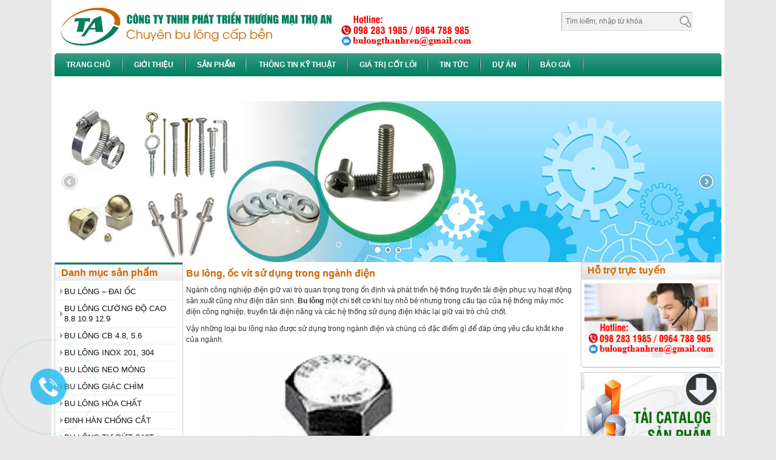

--- FILE ---
content_type: text/html; charset=UTF-8
request_url: https://bulongthanhren.vn/bu-long-oc-vit-su-dung-trong-nganh-dien/
body_size: 12378
content:
<!DOCTYPE html>
<html lang="vi">
	<head>
<meta name="google-site-verification" content="lXUPkbUm4U7jUglcbSOKbEobsY241xOBT2olPl2vjOI" />
	

		<meta charset="utf-8">
<META NAME="ROBOTS" CONTENT="INDEX, FOLLOW">
<meta http-equiv="X-UA-Compatible" content="IE=edge">
		<meta name="viewport" content="width=device-width, initial-scale=1, maximum-scale=1, user-scalable=no"/>
		<!-- Bootstrap CSS -->
		
				
	  

		<!-- HTML5 Shim and Respond.js IE8 support of HTML5 elements and media queries -->
		<!-- WARNING: Respond.js doesn't work if you view the page via file:// -->
		<!--[if lt IE 9]>
			<script src="https://oss.maxcdn.com/libs/html5shiv/3.7.0/html5shiv.js"></script>
			<script src="https://oss.maxcdn.com/libs/respond.js/1.4.2/respond.min.js"></script>
		<![endif]-->
			<style>img:is([sizes="auto" i], [sizes^="auto," i]) { contain-intrinsic-size: 3000px 1500px }</style>
	
		<!-- All in One SEO 4.1.3.3 -->
		<title>Bu lông, ốc vít sử dụng trong ngành điện | Bu lông Thọ An</title><link rel="stylesheet" href="https://bulongthanhren.vn/wp-content/cache/min/1/d3ec7abcb11b1eab93975c4c8f97d90d.css" media="all" data-minify="1" />
		<meta name="description" content="Bu lông một chi tiết cơ khí tuy nhỏ bé nhưng trong cấu tạo của hệ thống máy móc điện công nghiệp, truyền tải điện năng và các hệ thống sử dụng điện khác lại giữ vai trò chủ chốt."/>
		<meta name="google-site-verification" content="cpYUIphIlVYgg1_cprucuOyHGOda6Mbv9FBWUQSTB9A" />
		<link rel="canonical" href="https://bulongthanhren.vn/bu-long-oc-vit-su-dung-trong-nganh-dien/" />
		<meta name="google" content="nositelinkssearchbox" />
		<script type="application/ld+json" class="aioseo-schema">
			{"@context":"https:\/\/schema.org","@graph":[{"@type":"WebSite","@id":"https:\/\/bulongthanhren.vn\/#website","url":"https:\/\/bulongthanhren.vn\/","name":"Bu l\u00f4ng Th\u1ecd An","description":"Chuy\u00ean cung c\u1ea5p Bu l\u00f4ng - \u1ed0c v\u00edt nh\u1eadp kh\u1ea9u ch\u1ea5t l\u01b0\u1ee3ng gi\u00e1 r\u1ebb","publisher":{"@id":"https:\/\/bulongthanhren.vn\/#organization"}},{"@type":"Organization","@id":"https:\/\/bulongthanhren.vn\/#organization","name":"C\u00f4ng ty Th\u1ecd An","url":"https:\/\/bulongthanhren.vn\/","contactPoint":{"@type":"ContactPoint","telephone":"+84986068715","contactType":"none"}},{"@type":"BreadcrumbList","@id":"https:\/\/bulongthanhren.vn\/bu-long-oc-vit-su-dung-trong-nganh-dien\/#breadcrumblist","itemListElement":[{"@type":"ListItem","@id":"https:\/\/bulongthanhren.vn\/#listItem","position":"1","item":{"@type":"WebPage","@id":"https:\/\/bulongthanhren.vn\/","name":"Home","description":"C\u00f4ng ty Th\u1ecd An chuy\u00ean S\u1ea3n xu\u1ea5t, ph\u00e2n ph\u1ed1i bu l\u00f4ng c\u01b0\u1eddng \u0111\u1ed9 cao 8.8, bu l\u00f4ng neo, bu l\u00f4ng m\u00f3ng, Bu l\u00f4ng l\u1ee5c gi\u00e1c ch\u00ecm, Bu l\u00f4ng INOX, Thanh ren, ch\u1ea5t l\u01b0\u1ee3ng gi\u00e1 r\u1ebb","url":"https:\/\/bulongthanhren.vn\/"},"nextItem":"https:\/\/bulongthanhren.vn\/bu-long-oc-vit-su-dung-trong-nganh-dien\/#listItem"},{"@type":"ListItem","@id":"https:\/\/bulongthanhren.vn\/bu-long-oc-vit-su-dung-trong-nganh-dien\/#listItem","position":"2","item":{"@type":"WebPage","@id":"https:\/\/bulongthanhren.vn\/bu-long-oc-vit-su-dung-trong-nganh-dien\/","name":"Bu l\u00f4ng, \u1ed1c v\u00edt s\u1eed d\u1ee5ng trong ng\u00e0nh \u0111i\u1ec7n","description":"Bu l\u00f4ng m\u1ed9t chi ti\u1ebft c\u01a1 kh\u00ed tuy nh\u1ecf b\u00e9 nh\u01b0ng trong c\u1ea5u t\u1ea1o c\u1ee7a h\u1ec7 th\u1ed1ng m\u00e1y m\u00f3c \u0111i\u1ec7n c\u00f4ng nghi\u1ec7p, truy\u1ec1n t\u1ea3i \u0111i\u1ec7n n\u0103ng v\u00e0 c\u00e1c h\u1ec7 th\u1ed1ng s\u1eed d\u1ee5ng \u0111i\u1ec7n kh\u00e1c l\u1ea1i gi\u1eef vai tr\u00f2 ch\u1ee7 ch\u1ed1t.","url":"https:\/\/bulongthanhren.vn\/bu-long-oc-vit-su-dung-trong-nganh-dien\/"},"previousItem":"https:\/\/bulongthanhren.vn\/#listItem"}]},{"@type":"Person","@id":"https:\/\/bulongthanhren.vn\/author\/admin\/#author","url":"https:\/\/bulongthanhren.vn\/author\/admin\/","name":"admin","image":{"@type":"ImageObject","@id":"https:\/\/bulongthanhren.vn\/bu-long-oc-vit-su-dung-trong-nganh-dien\/#authorImage","url":"https:\/\/secure.gravatar.com\/avatar\/7f28b13729e1917ba3e4d827b3f017f3?s=96&d=mm&r=g","width":"96","height":"96","caption":"admin"}},{"@type":"WebPage","@id":"https:\/\/bulongthanhren.vn\/bu-long-oc-vit-su-dung-trong-nganh-dien\/#webpage","url":"https:\/\/bulongthanhren.vn\/bu-long-oc-vit-su-dung-trong-nganh-dien\/","name":"Bu l\u00f4ng, \u1ed1c v\u00edt s\u1eed d\u1ee5ng trong ng\u00e0nh \u0111i\u1ec7n | Bu l\u00f4ng Th\u1ecd An","description":"Bu l\u00f4ng m\u1ed9t chi ti\u1ebft c\u01a1 kh\u00ed tuy nh\u1ecf b\u00e9 nh\u01b0ng trong c\u1ea5u t\u1ea1o c\u1ee7a h\u1ec7 th\u1ed1ng m\u00e1y m\u00f3c \u0111i\u1ec7n c\u00f4ng nghi\u1ec7p, truy\u1ec1n t\u1ea3i \u0111i\u1ec7n n\u0103ng v\u00e0 c\u00e1c h\u1ec7 th\u1ed1ng s\u1eed d\u1ee5ng \u0111i\u1ec7n kh\u00e1c l\u1ea1i gi\u1eef vai tr\u00f2 ch\u1ee7 ch\u1ed1t.","inLanguage":"vi","isPartOf":{"@id":"https:\/\/bulongthanhren.vn\/#website"},"breadcrumb":{"@id":"https:\/\/bulongthanhren.vn\/bu-long-oc-vit-su-dung-trong-nganh-dien\/#breadcrumblist"},"author":"https:\/\/bulongthanhren.vn\/author\/admin\/#author","creator":"https:\/\/bulongthanhren.vn\/author\/admin\/#author","image":{"@type":"ImageObject","@id":"https:\/\/bulongthanhren.vn\/#mainImage","url":"https:\/\/bulongthanhren.vn\/wp-content\/uploads\/2017\/12\/bu-long-oc-vit-su-dung-trong-nganh-dien.jpg","width":"327","height":"333"},"primaryImageOfPage":{"@id":"https:\/\/bulongthanhren.vn\/bu-long-oc-vit-su-dung-trong-nganh-dien\/#mainImage"},"datePublished":"2017-12-02T08:08:00+07:00","dateModified":"2024-10-12T03:50:27+07:00"},{"@type":"Article","@id":"https:\/\/bulongthanhren.vn\/bu-long-oc-vit-su-dung-trong-nganh-dien\/#article","name":"Bu l\u00f4ng, \u1ed1c v\u00edt s\u1eed d\u1ee5ng trong ng\u00e0nh \u0111i\u1ec7n | Bu l\u00f4ng Th\u1ecd An","description":"Bu l\u00f4ng m\u1ed9t chi ti\u1ebft c\u01a1 kh\u00ed tuy nh\u1ecf b\u00e9 nh\u01b0ng trong c\u1ea5u t\u1ea1o c\u1ee7a h\u1ec7 th\u1ed1ng m\u00e1y m\u00f3c \u0111i\u1ec7n c\u00f4ng nghi\u1ec7p, truy\u1ec1n t\u1ea3i \u0111i\u1ec7n n\u0103ng v\u00e0 c\u00e1c h\u1ec7 th\u1ed1ng s\u1eed d\u1ee5ng \u0111i\u1ec7n kh\u00e1c l\u1ea1i gi\u1eef vai tr\u00f2 ch\u1ee7 ch\u1ed1t.","headline":"Bu l\u00f4ng, \u1ed1c v\u00edt s\u1eed d\u1ee5ng trong ng\u00e0nh \u0111i\u1ec7n","author":{"@id":"https:\/\/bulongthanhren.vn\/author\/admin\/#author"},"publisher":{"@id":"https:\/\/bulongthanhren.vn\/#organization"},"datePublished":"2017-12-02T08:08:00+07:00","dateModified":"2024-10-12T03:50:27+07:00","articleSection":"Tin t\u1ee9c","mainEntityOfPage":{"@id":"https:\/\/bulongthanhren.vn\/bu-long-oc-vit-su-dung-trong-nganh-dien\/#webpage"},"isPartOf":{"@id":"https:\/\/bulongthanhren.vn\/bu-long-oc-vit-su-dung-trong-nganh-dien\/#webpage"},"image":{"@type":"ImageObject","@id":"https:\/\/bulongthanhren.vn\/#articleImage","url":"https:\/\/bulongthanhren.vn\/wp-content\/uploads\/2017\/12\/bu-long-oc-vit-su-dung-trong-nganh-dien.jpg","width":"327","height":"333"}}]}
		</script>
		<!-- All in One SEO -->

<link rel="alternate" type="application/rss+xml" title="Bu lông Thọ An &raquo; Bu lông, ốc vít sử dụng trong ngành điện Dòng bình luận" href="https://bulongthanhren.vn/bu-long-oc-vit-su-dung-trong-nganh-dien/feed/" />

<style id='wp-emoji-styles-inline-css' type='text/css'>

	img.wp-smiley, img.emoji {
		display: inline !important;
		border: none !important;
		box-shadow: none !important;
		height: 1em !important;
		width: 1em !important;
		margin: 0 0.07em !important;
		vertical-align: -0.1em !important;
		background: none !important;
		padding: 0 !important;
	}
</style>

<style id='classic-theme-styles-inline-css' type='text/css'>
/*! This file is auto-generated */
.wp-block-button__link{color:#fff;background-color:#32373c;border-radius:9999px;box-shadow:none;text-decoration:none;padding:calc(.667em + 2px) calc(1.333em + 2px);font-size:1.125em}.wp-block-file__button{background:#32373c;color:#fff;text-decoration:none}
</style>
<style id='global-styles-inline-css' type='text/css'>
:root{--wp--preset--aspect-ratio--square: 1;--wp--preset--aspect-ratio--4-3: 4/3;--wp--preset--aspect-ratio--3-4: 3/4;--wp--preset--aspect-ratio--3-2: 3/2;--wp--preset--aspect-ratio--2-3: 2/3;--wp--preset--aspect-ratio--16-9: 16/9;--wp--preset--aspect-ratio--9-16: 9/16;--wp--preset--color--black: #000000;--wp--preset--color--cyan-bluish-gray: #abb8c3;--wp--preset--color--white: #ffffff;--wp--preset--color--pale-pink: #f78da7;--wp--preset--color--vivid-red: #cf2e2e;--wp--preset--color--luminous-vivid-orange: #ff6900;--wp--preset--color--luminous-vivid-amber: #fcb900;--wp--preset--color--light-green-cyan: #7bdcb5;--wp--preset--color--vivid-green-cyan: #00d084;--wp--preset--color--pale-cyan-blue: #8ed1fc;--wp--preset--color--vivid-cyan-blue: #0693e3;--wp--preset--color--vivid-purple: #9b51e0;--wp--preset--gradient--vivid-cyan-blue-to-vivid-purple: linear-gradient(135deg,rgba(6,147,227,1) 0%,rgb(155,81,224) 100%);--wp--preset--gradient--light-green-cyan-to-vivid-green-cyan: linear-gradient(135deg,rgb(122,220,180) 0%,rgb(0,208,130) 100%);--wp--preset--gradient--luminous-vivid-amber-to-luminous-vivid-orange: linear-gradient(135deg,rgba(252,185,0,1) 0%,rgba(255,105,0,1) 100%);--wp--preset--gradient--luminous-vivid-orange-to-vivid-red: linear-gradient(135deg,rgba(255,105,0,1) 0%,rgb(207,46,46) 100%);--wp--preset--gradient--very-light-gray-to-cyan-bluish-gray: linear-gradient(135deg,rgb(238,238,238) 0%,rgb(169,184,195) 100%);--wp--preset--gradient--cool-to-warm-spectrum: linear-gradient(135deg,rgb(74,234,220) 0%,rgb(151,120,209) 20%,rgb(207,42,186) 40%,rgb(238,44,130) 60%,rgb(251,105,98) 80%,rgb(254,248,76) 100%);--wp--preset--gradient--blush-light-purple: linear-gradient(135deg,rgb(255,206,236) 0%,rgb(152,150,240) 100%);--wp--preset--gradient--blush-bordeaux: linear-gradient(135deg,rgb(254,205,165) 0%,rgb(254,45,45) 50%,rgb(107,0,62) 100%);--wp--preset--gradient--luminous-dusk: linear-gradient(135deg,rgb(255,203,112) 0%,rgb(199,81,192) 50%,rgb(65,88,208) 100%);--wp--preset--gradient--pale-ocean: linear-gradient(135deg,rgb(255,245,203) 0%,rgb(182,227,212) 50%,rgb(51,167,181) 100%);--wp--preset--gradient--electric-grass: linear-gradient(135deg,rgb(202,248,128) 0%,rgb(113,206,126) 100%);--wp--preset--gradient--midnight: linear-gradient(135deg,rgb(2,3,129) 0%,rgb(40,116,252) 100%);--wp--preset--font-size--small: 13px;--wp--preset--font-size--medium: 20px;--wp--preset--font-size--large: 36px;--wp--preset--font-size--x-large: 42px;--wp--preset--spacing--20: 0.44rem;--wp--preset--spacing--30: 0.67rem;--wp--preset--spacing--40: 1rem;--wp--preset--spacing--50: 1.5rem;--wp--preset--spacing--60: 2.25rem;--wp--preset--spacing--70: 3.38rem;--wp--preset--spacing--80: 5.06rem;--wp--preset--shadow--natural: 6px 6px 9px rgba(0, 0, 0, 0.2);--wp--preset--shadow--deep: 12px 12px 50px rgba(0, 0, 0, 0.4);--wp--preset--shadow--sharp: 6px 6px 0px rgba(0, 0, 0, 0.2);--wp--preset--shadow--outlined: 6px 6px 0px -3px rgba(255, 255, 255, 1), 6px 6px rgba(0, 0, 0, 1);--wp--preset--shadow--crisp: 6px 6px 0px rgba(0, 0, 0, 1);}:where(.is-layout-flex){gap: 0.5em;}:where(.is-layout-grid){gap: 0.5em;}body .is-layout-flex{display: flex;}.is-layout-flex{flex-wrap: wrap;align-items: center;}.is-layout-flex > :is(*, div){margin: 0;}body .is-layout-grid{display: grid;}.is-layout-grid > :is(*, div){margin: 0;}:where(.wp-block-columns.is-layout-flex){gap: 2em;}:where(.wp-block-columns.is-layout-grid){gap: 2em;}:where(.wp-block-post-template.is-layout-flex){gap: 1.25em;}:where(.wp-block-post-template.is-layout-grid){gap: 1.25em;}.has-black-color{color: var(--wp--preset--color--black) !important;}.has-cyan-bluish-gray-color{color: var(--wp--preset--color--cyan-bluish-gray) !important;}.has-white-color{color: var(--wp--preset--color--white) !important;}.has-pale-pink-color{color: var(--wp--preset--color--pale-pink) !important;}.has-vivid-red-color{color: var(--wp--preset--color--vivid-red) !important;}.has-luminous-vivid-orange-color{color: var(--wp--preset--color--luminous-vivid-orange) !important;}.has-luminous-vivid-amber-color{color: var(--wp--preset--color--luminous-vivid-amber) !important;}.has-light-green-cyan-color{color: var(--wp--preset--color--light-green-cyan) !important;}.has-vivid-green-cyan-color{color: var(--wp--preset--color--vivid-green-cyan) !important;}.has-pale-cyan-blue-color{color: var(--wp--preset--color--pale-cyan-blue) !important;}.has-vivid-cyan-blue-color{color: var(--wp--preset--color--vivid-cyan-blue) !important;}.has-vivid-purple-color{color: var(--wp--preset--color--vivid-purple) !important;}.has-black-background-color{background-color: var(--wp--preset--color--black) !important;}.has-cyan-bluish-gray-background-color{background-color: var(--wp--preset--color--cyan-bluish-gray) !important;}.has-white-background-color{background-color: var(--wp--preset--color--white) !important;}.has-pale-pink-background-color{background-color: var(--wp--preset--color--pale-pink) !important;}.has-vivid-red-background-color{background-color: var(--wp--preset--color--vivid-red) !important;}.has-luminous-vivid-orange-background-color{background-color: var(--wp--preset--color--luminous-vivid-orange) !important;}.has-luminous-vivid-amber-background-color{background-color: var(--wp--preset--color--luminous-vivid-amber) !important;}.has-light-green-cyan-background-color{background-color: var(--wp--preset--color--light-green-cyan) !important;}.has-vivid-green-cyan-background-color{background-color: var(--wp--preset--color--vivid-green-cyan) !important;}.has-pale-cyan-blue-background-color{background-color: var(--wp--preset--color--pale-cyan-blue) !important;}.has-vivid-cyan-blue-background-color{background-color: var(--wp--preset--color--vivid-cyan-blue) !important;}.has-vivid-purple-background-color{background-color: var(--wp--preset--color--vivid-purple) !important;}.has-black-border-color{border-color: var(--wp--preset--color--black) !important;}.has-cyan-bluish-gray-border-color{border-color: var(--wp--preset--color--cyan-bluish-gray) !important;}.has-white-border-color{border-color: var(--wp--preset--color--white) !important;}.has-pale-pink-border-color{border-color: var(--wp--preset--color--pale-pink) !important;}.has-vivid-red-border-color{border-color: var(--wp--preset--color--vivid-red) !important;}.has-luminous-vivid-orange-border-color{border-color: var(--wp--preset--color--luminous-vivid-orange) !important;}.has-luminous-vivid-amber-border-color{border-color: var(--wp--preset--color--luminous-vivid-amber) !important;}.has-light-green-cyan-border-color{border-color: var(--wp--preset--color--light-green-cyan) !important;}.has-vivid-green-cyan-border-color{border-color: var(--wp--preset--color--vivid-green-cyan) !important;}.has-pale-cyan-blue-border-color{border-color: var(--wp--preset--color--pale-cyan-blue) !important;}.has-vivid-cyan-blue-border-color{border-color: var(--wp--preset--color--vivid-cyan-blue) !important;}.has-vivid-purple-border-color{border-color: var(--wp--preset--color--vivid-purple) !important;}.has-vivid-cyan-blue-to-vivid-purple-gradient-background{background: var(--wp--preset--gradient--vivid-cyan-blue-to-vivid-purple) !important;}.has-light-green-cyan-to-vivid-green-cyan-gradient-background{background: var(--wp--preset--gradient--light-green-cyan-to-vivid-green-cyan) !important;}.has-luminous-vivid-amber-to-luminous-vivid-orange-gradient-background{background: var(--wp--preset--gradient--luminous-vivid-amber-to-luminous-vivid-orange) !important;}.has-luminous-vivid-orange-to-vivid-red-gradient-background{background: var(--wp--preset--gradient--luminous-vivid-orange-to-vivid-red) !important;}.has-very-light-gray-to-cyan-bluish-gray-gradient-background{background: var(--wp--preset--gradient--very-light-gray-to-cyan-bluish-gray) !important;}.has-cool-to-warm-spectrum-gradient-background{background: var(--wp--preset--gradient--cool-to-warm-spectrum) !important;}.has-blush-light-purple-gradient-background{background: var(--wp--preset--gradient--blush-light-purple) !important;}.has-blush-bordeaux-gradient-background{background: var(--wp--preset--gradient--blush-bordeaux) !important;}.has-luminous-dusk-gradient-background{background: var(--wp--preset--gradient--luminous-dusk) !important;}.has-pale-ocean-gradient-background{background: var(--wp--preset--gradient--pale-ocean) !important;}.has-electric-grass-gradient-background{background: var(--wp--preset--gradient--electric-grass) !important;}.has-midnight-gradient-background{background: var(--wp--preset--gradient--midnight) !important;}.has-small-font-size{font-size: var(--wp--preset--font-size--small) !important;}.has-medium-font-size{font-size: var(--wp--preset--font-size--medium) !important;}.has-large-font-size{font-size: var(--wp--preset--font-size--large) !important;}.has-x-large-font-size{font-size: var(--wp--preset--font-size--x-large) !important;}
:where(.wp-block-post-template.is-layout-flex){gap: 1.25em;}:where(.wp-block-post-template.is-layout-grid){gap: 1.25em;}
:where(.wp-block-columns.is-layout-flex){gap: 2em;}:where(.wp-block-columns.is-layout-grid){gap: 2em;}
:root :where(.wp-block-pullquote){font-size: 1.5em;line-height: 1.6;}
</style>


<style id='rocket-lazyload-inline-css' type='text/css'>
.rll-youtube-player{position:relative;padding-bottom:56.23%;height:0;overflow:hidden;max-width:100%;}.rll-youtube-player:focus-within{outline: 2px solid currentColor;outline-offset: 5px;}.rll-youtube-player iframe{position:absolute;top:0;left:0;width:100%;height:100%;z-index:100;background:0 0}.rll-youtube-player img{bottom:0;display:block;left:0;margin:auto;max-width:100%;width:100%;position:absolute;right:0;top:0;border:none;height:auto;-webkit-transition:.4s all;-moz-transition:.4s all;transition:.4s all}.rll-youtube-player img:hover{-webkit-filter:brightness(75%)}.rll-youtube-player .play{height:100%;width:100%;left:0;top:0;position:absolute;background:url(https://bulongthanhren.vn/wp-content/plugins/wp-rocket/assets/img/youtube.png) no-repeat center;background-color: transparent !important;cursor:pointer;border:none;}
</style>
<script type="text/javascript" src="https://bulongthanhren.vn/wp-includes/js/jquery/jquery.min.js?ver=3.7.1" id="jquery-core-js" defer></script>





<link rel="https://api.w.org/" href="https://bulongthanhren.vn/wp-json/" /><link rel="alternate" title="JSON" type="application/json" href="https://bulongthanhren.vn/wp-json/wp/v2/posts/2528" /><link rel="EditURI" type="application/rsd+xml" title="RSD" href="https://bulongthanhren.vn/xmlrpc.php?rsd" />
<meta name="generator" content="WordPress 6.7.1" />
<link rel='shortlink' href='https://bulongthanhren.vn/?p=2528' />
<link rel="alternate" title="oNhúng (JSON)" type="application/json+oembed" href="https://bulongthanhren.vn/wp-json/oembed/1.0/embed?url=https%3A%2F%2Fbulongthanhren.vn%2Fbu-long-oc-vit-su-dung-trong-nganh-dien%2F" />
<link rel="alternate" title="oNhúng (XML)" type="text/xml+oembed" href="https://bulongthanhren.vn/wp-json/oembed/1.0/embed?url=https%3A%2F%2Fbulongthanhren.vn%2Fbu-long-oc-vit-su-dung-trong-nganh-dien%2F&#038;format=xml" />
<link rel="icon" href="https://bulongthanhren.vn/wp-content/uploads/2021/08/cropped-LOGO_THAY-LAI-32x32.jpg" sizes="32x32" />
<link rel="icon" href="https://bulongthanhren.vn/wp-content/uploads/2021/08/cropped-LOGO_THAY-LAI-192x192.jpg" sizes="192x192" />
<link rel="apple-touch-icon" href="https://bulongthanhren.vn/wp-content/uploads/2021/08/cropped-LOGO_THAY-LAI-180x180.jpg" />
<meta name="msapplication-TileImage" content="https://bulongthanhren.vn/wp-content/uploads/2021/08/cropped-LOGO_THAY-LAI-270x270.jpg" />
		<style type="text/css" id="wp-custom-css">
			.widget_text iframe {
	max-width: 100%
}		</style>
		<noscript><style id="rocket-lazyload-nojs-css">.rll-youtube-player, [data-lazy-src]{display:none !important;}</style></noscript>	</head>
	<div class="header">
		<div class="wrapper container">
			<div class="row">
				<div class="col-md-3">
					<div class="logo">
						<a href="https://bulongthanhren.vn"><img src="data:image/svg+xml,%3Csvg%20xmlns='http://www.w3.org/2000/svg'%20viewBox='0%200%200%200'%3E%3C/svg%3E" alt="" data-lazy-src="/wp-content/uploads/2017/02/logo-ta1.jpg"><noscript><img src="/wp-content/uploads/2017/02/logo-ta1.jpg" alt=""></noscript></a>
					</div>
				</div>
				
				<div class="search-form">
					<div class="search">
	<form role="search" method="get" id="searchform" class="searchform" action="https://bulongthanhren.vn/">
		<div>
			<label class="screen-reader-text" for="s"></label>
			<input type="text" value="" placeholder="Tìm kiếm, nhập từ khóa" name="s" id="s" />
			<input type="hidden" id="searchsubmit" value="Tìm kiếm" />
		</div>
	</form>
</div>				</div>	
			</div>
		</div>
	</div>
	<div class="main-nav">
		<div class="wrapper container">
			<div class="row-fluid">
				<div class="menu-menu-chinh-container"><ul id="menu-menu-chinh" class="menu row-fluid"><li id="menu-item-240" class="menu-item menu-item-type-custom menu-item-object-custom menu-item-home menu-item-240"><a href="https://bulongthanhren.vn">Trang chủ</a></li>
<li id="menu-item-45" class="menu-item menu-item-type-post_type menu-item-object-page menu-item-45"><a href="https://bulongthanhren.vn/gioi-thieu-2/">Giới thiệu</a></li>
<li id="menu-item-924" class="menu-item menu-item-type-post_type_archive menu-item-object-san-pham menu-item-924"><a href="https://bulongthanhren.vn/san-pham/">Sản phẩm</a></li>
<li id="menu-item-649" class="menu-item menu-item-type-taxonomy menu-item-object-category menu-item-649"><a href="https://bulongthanhren.vn/category/dac-tinh-ky-thuat/">Thông tin kỹ thuật</a></li>
<li id="menu-item-47" class="menu-item menu-item-type-post_type menu-item-object-page menu-item-47"><a href="https://bulongthanhren.vn/dich-vu/">Giá trị cốt lõi</a></li>
<li id="menu-item-391" class="menu-item menu-item-type-taxonomy menu-item-object-category current-post-ancestor current-menu-parent current-post-parent menu-item-391"><a href="https://bulongthanhren.vn/category/tin-tuc/">Tin tức</a></li>
<li id="menu-item-925" class="menu-item menu-item-type-taxonomy menu-item-object-category menu-item-925"><a href="https://bulongthanhren.vn/category/du-an/">Dự án</a></li>
<li id="menu-item-3719" class="menu-item menu-item-type-custom menu-item-object-custom menu-item-3719"><a href="https://bulongthanhren.vn/category/bao-gia-bu-long/">Báo giá</a></li>
<li id="menu-item-46" class="menu-item menu-item-type-post_type menu-item-object-page menu-item-46"><a href="https://bulongthanhren.vn/lien-he/">Liên hệ &#8211; Bu Lông Thanh Ren</a></li>
</ul></div>			</div>
		</div>
	</div><div class="tuvan-box">
	<div class="wrapper container">
		<div class="row-fluid">
			<div id="easingslider_widget-2" class="tuvan-widget widget widget_easingslider_widget"><style type="text/css">.easingslider-474 { max-width: 1100px; }.easingslider-474 .easingslider-image { max-height: 266px; max-width: 1100px; }.easingslider-474 .easingslider-fade-in, .easingslider-fade-out { -webkit-animation-duration: 400ms; -moz-animation-duration: 400ms; animation-duration: 400ms; }</style><div data-id="474" class="easingslider easingslider-474 easingslider-container easingslider-resizing-enabled easingslider-aspect-ratio easingslider-arrows-inside easingslider-pagination-inside easingslider-pagination-bottom-center"><div class="easingslider-slide"><a href="none" target=""><img src="https://bulongthanhren.vn/wp-content/plugins/easing-slider/assets/images/placeholder-pixel.png" data-src="https://bulongthanhren.vn/wp-content/uploads/2018/10/banner3-1100x266.jpg" alt="" title="" class="easingslider-image easingslider-lazy" /></a></div><div class="easingslider-slide"><a href="none" target=""><img src="https://bulongthanhren.vn/wp-content/plugins/easing-slider/assets/images/placeholder-pixel.png" data-src="https://bulongthanhren.vn/wp-content/uploads/2018/10/banner2-1100x266.jpg" alt="" title="" class="easingslider-image easingslider-lazy" /></a></div><div class="easingslider-slide"><a href="none" target=""><img src="https://bulongthanhren.vn/wp-content/plugins/easing-slider/assets/images/placeholder-pixel.png" data-src="https://bulongthanhren.vn/wp-content/uploads/2018/10/banner1-1100x266.jpg" alt="" title="" class="easingslider-image easingslider-lazy" /></a></div></div></div>		</div>
	</div>
</div>
<div class="content">
	<div class="wrapper">
		<div class="row-fluid">
			<div class="sidebar-left">
				<div id="dc_jqaccordion_widget-3" class="widget sidebar-left-widget   "><div class="sbl-widget-title"> Danh mục sản phẩm</div>		
		<div class="dcjq-accordion" id="dc_jqaccordion_widget-3-item">
		
			<ul id="menu-danh-muc-san-pham" class="menu"><li id="menu-item-315" class="menu-item menu-item-type-taxonomy menu-item-object-dm menu-item-315"><a href="https://bulongthanhren.vn/dm/bu-long/">BU LÔNG &#8211; ĐAI ỐC</a></li>
<li id="menu-item-316" class="menu-item menu-item-type-taxonomy menu-item-object-dm menu-item-316"><a href="https://bulongthanhren.vn/dm/bu-long-cuong-do-cao/">BU LÔNG CƯỜNG ĐỘ CAO 8.8 10.9 12.9</a></li>
<li id="menu-item-318" class="menu-item menu-item-type-taxonomy menu-item-object-dm menu-item-318"><a href="https://bulongthanhren.vn/dm/bu-long-cap-ben-4-8-5-6/">BU LÔNG CB 4.8, 5.6</a></li>
<li id="menu-item-2674" class="menu-item menu-item-type-taxonomy menu-item-object-dm menu-item-2674"><a href="https://bulongthanhren.vn/dm/bu-long-inox-201-304/">BU LÔNG INOX 201, 304</a></li>
<li id="menu-item-317" class="menu-item menu-item-type-taxonomy menu-item-object-dm menu-item-317"><a href="https://bulongthanhren.vn/dm/bu-long-mong-bu-long-neo/">BU LÔNG NEO MÓNG</a></li>
<li id="menu-item-2675" class="menu-item menu-item-type-taxonomy menu-item-object-dm menu-item-2675"><a href="https://bulongthanhren.vn/dm/bu-long-luc-giac-chim/">BU LÔNG GIÁC CHÌM</a></li>
<li id="menu-item-319" class="menu-item menu-item-type-taxonomy menu-item-object-dm menu-item-319"><a href="https://bulongthanhren.vn/dm/bu-long-hoa-chat/">BU LÔNG HÓA CHẤT</a></li>
<li id="menu-item-1247" class="menu-item menu-item-type-taxonomy menu-item-object-dm menu-item-1247"><a href="https://bulongthanhren.vn/dm/dinh-han-dinh-chong-cat/">ĐINH HÀN CHỐNG CẮT</a></li>
<li id="menu-item-2680" class="menu-item menu-item-type-taxonomy menu-item-object-dm menu-item-2680"><a href="https://bulongthanhren.vn/dm/bu-long-tu-dut-s10t/">BU LÔNG TỰ ĐỨT S10T</a></li>
<li id="menu-item-320" class="menu-item menu-item-type-taxonomy menu-item-object-dm menu-item-320"><a href="https://bulongthanhren.vn/dm/thanh-ren-gu-zong/">THANH REN &#8211; GU ZÔNG</a></li>
<li id="menu-item-336" class="menu-item menu-item-type-taxonomy menu-item-object-dm menu-item-336"><a href="https://bulongthanhren.vn/dm/bu-long-no-tac-ke/">BU LÔNG NỞ (TẮC KÊ)</a></li>
<li id="menu-item-330" class="menu-item menu-item-type-taxonomy menu-item-object-dm menu-item-330"><a href="https://bulongthanhren.vn/dm/bu-long-chu-u-u-bolt/">BU LÔNG U (U-BOLT)</a></li>
<li id="menu-item-2683" class="menu-item menu-item-type-taxonomy menu-item-object-dm menu-item-2683"><a href="https://bulongthanhren.vn/dm/dai-oc-vong-dem/">ĐAI ỐC &#8211; VÒNG ĐỆM</a></li>
<li id="menu-item-331" class="menu-item menu-item-type-taxonomy menu-item-object-dm menu-item-331"><a href="https://bulongthanhren.vn/dm/vit-cac-loai/">VÍT INOX CÁC LOẠI</a></li>
<li id="menu-item-2682" class="menu-item menu-item-type-taxonomy menu-item-object-dm menu-item-2682"><a href="https://bulongthanhren.vn/dm/gia-cong-bu-long/">GIA CÔNG BU LÔNG</a></li>
</ul>		
		</div>
		</div><div id="text-8" class="widget sidebar-left-widget widget_text"><div class="sbl-widget-title"> Về công ty</div>			<div class="textwidget"><div style="font-size:13px; text-align:justify;">Lời đầu tiên Công ty TNHH phát triển thương mại Thọ An xin gửi đến Quý Khách hàng lời chúc sức khỏe và lời chào trân trọng!</p>
<p>Sản phẩm của công ty Thọ An đa dạng về chủng loại với các mặt hàng: Bulông liên kết cấp bền: 4.8, 5.6, 6.6, 8.8, 10.9, 12.9; Bulông cường độ cao: S10T, F10T, A325, A490; Bulông, ốc vít Inox: SUS 201, SUS 304, SUS 316, SUS410; Bulông móng (Bu lông neo); Các loại: Vít gỗ, Vít Pake, vít tự khoan, vít bắn tôn,….Đinh hàn trong thi công sàn Deck, thi công cầu đường,…Sản xuất Bulông theo bản vẽ. Các sản phẩm tuân theo các hệ tiêu chuẩn: DIN (Đức), JIS (Nhật Bản), ISO (Tiêu chuẩn Quốc tế), ASTM/ANSI (Mỹ), BS (Anh), GB (Trung Quốc), GOST (Nga) và TCVN (Việt Nam).</p>
<p>Sự đồng hành và tin tưởng Quý khách hàng đã dành cho chúng tôi là động lực để chúng tôi quyết tâm hoàn thành sứ mệnh đã đặt ra.</p></div>
</div>
		</div>								
			</div>
			<div class="main-content taxo-content post-content">				
				<div class="wrap-product">
										<div class="product-items">
						<h1 class="post-title">Bu lông, ốc vít sử dụng trong ngành điện</h1>
						<div class="post-entry product-entry row-fluid">							
							<p>Ngành công nghiệp điện giữ vai trò quan trọng trong ổn định và phát triển hệ thống truyền tải điện phục vụ hoạt động sản xuất cũng như điện dân sinh. <strong>Bu lông</strong> một chi tiết cơ khí tuy nhỏ bé nhưng trong cấu tạo của hệ thống máy móc điện công nghiệp, truyền tải điện năng và các hệ thống sử dụng điện khác lại giữ vai trò chủ chốt.</p>
<p>Vậy những loại bu lông nào được sử dụng trong ngành điện và chúng có đặc điểm gì để đáp ứng yêu cầu khắt khe của ngành.</p>
<p><img fetchpriority="high" decoding="async" class="aligncenter wp-image-2530" title="bu long oc vit dien" src="data:image/svg+xml,%3Csvg%20xmlns='http://www.w3.org/2000/svg'%20viewBox='0%200%20600%20611'%3E%3C/svg%3E" alt="bu long oc vit dien" width="600" height="611" data-lazy-srcset="https://bulongthanhren.vn/wp-content/uploads/2017/12/bu-long-oc-vit-su-dung-trong-nganh-dien.jpg 327w, https://bulongthanhren.vn/wp-content/uploads/2017/12/bu-long-oc-vit-su-dung-trong-nganh-dien-295x300.jpg 295w" data-lazy-sizes="(max-width: 600px) 100vw, 600px" data-lazy-src="https://bulongthanhren.vn/wp-content/uploads/2017/12/bu-long-oc-vit-su-dung-trong-nganh-dien.jpg" /><noscript><img fetchpriority="high" decoding="async" class="aligncenter wp-image-2530" title="bu long oc vit dien" src="https://bulongthanhren.vn/wp-content/uploads/2017/12/bu-long-oc-vit-su-dung-trong-nganh-dien.jpg" alt="bu long oc vit dien" width="600" height="611" srcset="https://bulongthanhren.vn/wp-content/uploads/2017/12/bu-long-oc-vit-su-dung-trong-nganh-dien.jpg 327w, https://bulongthanhren.vn/wp-content/uploads/2017/12/bu-long-oc-vit-su-dung-trong-nganh-dien-295x300.jpg 295w" sizes="(max-width: 600px) 100vw, 600px" /></noscript></p>
<h2>1. Đặc điểm của bu lông trong nghành điện</h2>
<p>Bu lông phải đảm bảo các yêu cầu kĩ thuật như:</p>
<p>+ Đảm bảo sức bền và khả năng sử dụng rộng rãi trong việc lắp ghép các chi tiết máy móc, thiết bị điện.</p>
<p>+Sản phẩm cơ khí này có khả năng ghép nối nhanh chóng, đơn giản, chịu được lực và tải trọng lớn cùng độ bền, độ ổn định lâu dài giúp máy móc (thiết bị) vận hành tốt cũng như tăng tính bền vững cho công trình.</p>
<h2>2. Các loại bu lông được sử dụng trong nghành điện</h2>
<p><strong>&#8211; Bu lông Inox</strong></p>
<p>Là loại bulong chống gỉ với các loại inox 201,304 cùng với các quy cách khác nhau như bu lông inox lục giác chìm đầu trụ, đầu tròn cổ vuông, bu lông inox ren lửng&#8230;</p>
<p><strong>&#8211; Bu lông liên kết</strong></p>
<p>Là loại bu lông dùng để ghép nối các linh kiện với nhau với các loại cấp bền 4.6, 5.6, 6.6, 8.8,12.9&#8230; với các quy cách bu lông 8.8, bu lông cường độ cao, chống cắt, bu lông 10.9, bu lông lục giác ren suốt, bu lông thép.</p>
<p><strong>&#8211; Đai ốc</strong></p>
<p><img decoding="async" class="aligncenter wp-image-2529" title="bu long oc vit dien  2" src="data:image/svg+xml,%3Csvg%20xmlns='http://www.w3.org/2000/svg'%20viewBox='0%200%20600%20272'%3E%3C/svg%3E" alt="bu long oc vit dien 1" width="600" height="272" data-lazy-srcset="https://bulongthanhren.vn/wp-content/uploads/2017/12/bu-long-oc-vit-su-dung-trong-nganh-dien2.jpg 400w, https://bulongthanhren.vn/wp-content/uploads/2017/12/bu-long-oc-vit-su-dung-trong-nganh-dien2-300x136.jpg 300w" data-lazy-sizes="(max-width: 600px) 100vw, 600px" data-lazy-src="https://bulongthanhren.vn/wp-content/uploads/2017/12/bu-long-oc-vit-su-dung-trong-nganh-dien2.jpg" /><noscript><img decoding="async" class="aligncenter wp-image-2529" title="bu long oc vit dien  2" src="https://bulongthanhren.vn/wp-content/uploads/2017/12/bu-long-oc-vit-su-dung-trong-nganh-dien2.jpg" alt="bu long oc vit dien 1" width="600" height="272" srcset="https://bulongthanhren.vn/wp-content/uploads/2017/12/bu-long-oc-vit-su-dung-trong-nganh-dien2.jpg 400w, https://bulongthanhren.vn/wp-content/uploads/2017/12/bu-long-oc-vit-su-dung-trong-nganh-dien2-300x136.jpg 300w" sizes="(max-width: 600px) 100vw, 600px" /></noscript></p>
<p>Dùng để siết kết cấu máy móc với các loại tán xi kẽm, tán vuông, tán liền long đền, tán dù, tán thép đên với quy cách 4.6, 5.6, 6.6&#8230;</p>
<p><strong>&#8211; Bu lông neo, móng</strong></p>
<p>Dùng làm chân cột đèn, móng nhà, móng trụ điện với các loại bu lông mạ kẽm, bu lông bẻ J, L, V&#8230;  với các quy cách và kích thước khác nhau. Công ty Thọ An chúng tôi có nhận gia công theo yêu cầu hoặc theo bản vẽ của khách hàng.</p>
<p>Ngoài các loại bu lông kể trên còn có: <em>Cáp dây, cáp giằng, tăng đơ, Guzong, tắc kê, long đền và các sản phẩm bu lông khác</em> cũng được sử dụng trong ngành điện.</p>
<p>Quý khách hàng có nhu cầu đặt mua bu lông vui lòng liên hệ:</p>
<p>CÔNG TY TNHH PHÁT TRIỂN THƯƠNG MẠI THỌ AN</p>
<p>Hotline/Zalo: <a>0982 83 1985</a> – <a>0964 788 985</a></p>
<p>Email: <a href="mailto:bulongthanhren@gmail.com" target="_blank" rel="noopener noreferrer" data-cke-saved-href="mailto:bulongthanhren@gmail.com">bulongthanhren@gmail.com</a></p>
<p>Website: <a target="_blank" rel="noopener noreferrer">www.bulongthanhren.vn</a> / <a target="_blank" rel="noopener noreferrer">www.bulongthoan.com.vn</a></p>
						</div>
											</div>
				</div>
				<div class="home-widget box-lienquan">
					<h3>Tin tức</h3>
					<div class="wrap-product row-fluid">
												<ul class="list-other-post">
							<li><a href="https://bulongthanhren.vn/tac-ke-chiu-luc-chiu-luc-la-gi/">Tắc kê chịu lực chịu lực là gì, đặc điểm và ứng dụng</a></li>
						</ul>
											<ul class="list-other-post">
							<li><a href="https://bulongthanhren.vn/dac-diem-cua-bu-long-hoa-chat-inox/">Đặc điểm của bu lông hóa chất Inox</a></li>
						</ul>
											<ul class="list-other-post">
							<li><a href="https://bulongthanhren.vn/dac-diem-cau-tao-va-nguyen-ly-hoat-dong-tan-rut/">Đặc điểm cấu tạo và nguyên lý hoạt động ecu rút</a></li>
						</ul>
											<ul class="list-other-post">
							<li><a href="https://bulongthanhren.vn/bu-long-hoa-chat-cuong-do-cao/">Bu lông hóa chất cường độ cao</a></li>
						</ul>
											<ul class="list-other-post">
							<li><a href="https://bulongthanhren.vn/bu-long-la-gi/">Bu lông là gì? Đặc điểm, phân loại và ứng dụng của bu lông</a></li>
						</ul>
											<ul class="list-other-post">
							<li><a href="https://bulongthanhren.vn/bu-long-hoa-chat-inox-304/">Bu lông hóa chất inox 304</a></li>
						</ul>
											<ul class="list-other-post">
							<li><a href="https://bulongthanhren.vn/bu-long-hoa-chat-ma-dien-phan/">Bu lông hóa chất mạ điện phân</a></li>
						</ul>
											<ul class="list-other-post">
							<li><a href="https://bulongthanhren.vn/huong-dan-thi-cong-bu-long-hoa-chat-dung-cach-nhat/">Hướng dẫn thi công bu lông hóa chất đúng cách nhất</a></li>
						</ul>
											<ul class="list-other-post">
							<li><a href="https://bulongthanhren.vn/dia-chi-cung-cap-bu-long-hoa-chat-2/">Địa chỉ cung cấp bu lông hóa chất</a></li>
						</ul>
											<ul class="list-other-post">
							<li><a href="https://bulongthanhren.vn/bu-long-hoa-chat/">Bu lông hóa chất là gì</a></li>
						</ul>
										</div>
				</div>
				<div class="home-widget widget-topbuy">
					<h3>Sản phẩm mua nhiều</h3>
					<div class="wrap-product row-fluid">
												<div class="best-items">
							<div class="headline_area">
								<h2 class="entry-title"><a href="https://bulongthanhren.vn/san-pham/bu-long-cap-ben-4-8-5-6/">Bu lông cấp bền 4.8, 5.6</a></h2>
								<a href="https://bulongthanhren.vn/san-pham/bu-long-cap-ben-4-8-5-6/"><img width="600" height="432" src="data:image/svg+xml,%3Csvg%20xmlns='http://www.w3.org/2000/svg'%20viewBox='0%200%20600%20432'%3E%3C/svg%3E" class="attachment-post-thumbnail size-post-thumbnail wp-post-image" alt="Bulong đai ốc Thọ An" decoding="async" data-lazy-src="https://bulongthanhren.vn/wp-content/uploads/2016/08/Bulong-đai-ốc-2-e1499234110624.png" /><noscript><img width="600" height="432" src="https://bulongthanhren.vn/wp-content/uploads/2016/08/Bulong-đai-ốc-2-e1499234110624.png" class="attachment-post-thumbnail size-post-thumbnail wp-post-image" alt="Bulong đai ốc Thọ An" decoding="async" /></noscript></a>
								<div class="format_text entry-content">
									Giá:<span class="best_price"> Liên hệ</span>	
								</div>
								<div class="clearfix"></div>
							</div>
						</div>
											<div class="best-items">
							<div class="headline_area">
								<h2 class="entry-title"><a href="https://bulongthanhren.vn/san-pham/bu-long-inox-304/">Bu lông INOX 304</a></h2>
								<a href="https://bulongthanhren.vn/san-pham/bu-long-inox-304/"><img width="500" height="426" src="data:image/svg+xml,%3Csvg%20xmlns='http://www.w3.org/2000/svg'%20viewBox='0%200%20500%20426'%3E%3C/svg%3E" class="attachment-post-thumbnail size-post-thumbnail wp-post-image" alt="Bu long inox 304" decoding="async" data-lazy-srcset="https://bulongthanhren.vn/wp-content/uploads/2016/02/Bu-long-inox-304.jpg 500w, https://bulongthanhren.vn/wp-content/uploads/2016/02/Bu-long-inox-304-300x256.jpg 300w" data-lazy-sizes="(max-width: 500px) 100vw, 500px" data-lazy-src="https://bulongthanhren.vn/wp-content/uploads/2016/02/Bu-long-inox-304.jpg" /><noscript><img width="500" height="426" src="https://bulongthanhren.vn/wp-content/uploads/2016/02/Bu-long-inox-304.jpg" class="attachment-post-thumbnail size-post-thumbnail wp-post-image" alt="Bu long inox 304" decoding="async" srcset="https://bulongthanhren.vn/wp-content/uploads/2016/02/Bu-long-inox-304.jpg 500w, https://bulongthanhren.vn/wp-content/uploads/2016/02/Bu-long-inox-304-300x256.jpg 300w" sizes="(max-width: 500px) 100vw, 500px" /></noscript></a>
								<div class="format_text entry-content">
									Giá:<span class="best_price"> Liên hệ</span>	
								</div>
								<div class="clearfix"></div>
							</div>
						</div>
											<div class="best-items">
							<div class="headline_area">
								<h2 class="entry-title"><a href="https://bulongthanhren.vn/san-pham/bu-long-mong-bu-long-neo/">Bu lông móng (Bu lông neo)</a></h2>
								<a href="https://bulongthanhren.vn/san-pham/bu-long-mong-bu-long-neo/"><img width="650" height="589" src="data:image/svg+xml,%3Csvg%20xmlns='http://www.w3.org/2000/svg'%20viewBox='0%200%20650%20589'%3E%3C/svg%3E" class="attachment-post-thumbnail size-post-thumbnail wp-post-image" alt="Bu lông móng (Bu lông neo)" decoding="async" data-lazy-srcset="https://bulongthanhren.vn/wp-content/uploads/2015/09/chuyen-cung-cap-bu-long-thanh-ren-chat-luong-cao1.png 650w, https://bulongthanhren.vn/wp-content/uploads/2015/09/chuyen-cung-cap-bu-long-thanh-ren-chat-luong-cao1-300x272.png 300w" data-lazy-sizes="(max-width: 650px) 100vw, 650px" data-lazy-src="https://bulongthanhren.vn/wp-content/uploads/2015/09/chuyen-cung-cap-bu-long-thanh-ren-chat-luong-cao1.png" /><noscript><img width="650" height="589" src="https://bulongthanhren.vn/wp-content/uploads/2015/09/chuyen-cung-cap-bu-long-thanh-ren-chat-luong-cao1.png" class="attachment-post-thumbnail size-post-thumbnail wp-post-image" alt="Bu lông móng (Bu lông neo)" decoding="async" srcset="https://bulongthanhren.vn/wp-content/uploads/2015/09/chuyen-cung-cap-bu-long-thanh-ren-chat-luong-cao1.png 650w, https://bulongthanhren.vn/wp-content/uploads/2015/09/chuyen-cung-cap-bu-long-thanh-ren-chat-luong-cao1-300x272.png 300w" sizes="(max-width: 650px) 100vw, 650px" /></noscript></a>
								<div class="format_text entry-content">
									Giá:<span class="best_price"> Liên hệ</span>	
								</div>
								<div class="clearfix"></div>
							</div>
						</div>
											<div class="best-items">
							<div class="headline_area">
								<h2 class="entry-title"><a href="https://bulongthanhren.vn/san-pham/bu-long-inox-din-933-ren-lung/">Bu lông INOX DIN 931, ren lửng</a></h2>
								<a href="https://bulongthanhren.vn/san-pham/bu-long-inox-din-933-ren-lung/"><img width="250" height="187" src="data:image/svg+xml,%3Csvg%20xmlns='http://www.w3.org/2000/svg'%20viewBox='0%200%20250%20187'%3E%3C/svg%3E" class="attachment-post-thumbnail size-post-thumbnail wp-post-image" alt="vít bu long rẻ" decoding="async" data-lazy-src="https://bulongthanhren.vn/wp-content/uploads/2015/07/slide_1397982502_7.-Hex-Head-bolt-haft-thread-SS.jpg" /><noscript><img width="250" height="187" src="https://bulongthanhren.vn/wp-content/uploads/2015/07/slide_1397982502_7.-Hex-Head-bolt-haft-thread-SS.jpg" class="attachment-post-thumbnail size-post-thumbnail wp-post-image" alt="vít bu long rẻ" decoding="async" /></noscript></a>
								<div class="format_text entry-content">
									Giá:<span class="best_price"> Liên hệ</span>	
								</div>
								<div class="clearfix"></div>
							</div>
						</div>
											<div class="best-items">
							<div class="headline_area">
								<h2 class="entry-title"><a href="https://bulongthanhren.vn/san-pham/bu-long-luc-giac-chim-dau-tru/">Bu lông lục giác chìm đầu trụ DIN 912</a></h2>
								<a href="https://bulongthanhren.vn/san-pham/bu-long-luc-giac-chim-dau-tru/"><img width="800" height="500" src="data:image/svg+xml,%3Csvg%20xmlns='http://www.w3.org/2000/svg'%20viewBox='0%200%20800%20500'%3E%3C/svg%3E" class="attachment-post-thumbnail size-post-thumbnail wp-post-image" alt="Bu lông lục giác chìm đầu trụ DIN 912" decoding="async" data-lazy-srcset="https://bulongthanhren.vn/wp-content/uploads/2015/09/201306141840_l___c_gi__c_ch__m______u_tr_.jpg 800w, https://bulongthanhren.vn/wp-content/uploads/2015/09/201306141840_l___c_gi__c_ch__m______u_tr_-300x188.jpg 300w" data-lazy-sizes="(max-width: 800px) 100vw, 800px" data-lazy-src="https://bulongthanhren.vn/wp-content/uploads/2015/09/201306141840_l___c_gi__c_ch__m______u_tr_.jpg" /><noscript><img width="800" height="500" src="https://bulongthanhren.vn/wp-content/uploads/2015/09/201306141840_l___c_gi__c_ch__m______u_tr_.jpg" class="attachment-post-thumbnail size-post-thumbnail wp-post-image" alt="Bu lông lục giác chìm đầu trụ DIN 912" decoding="async" srcset="https://bulongthanhren.vn/wp-content/uploads/2015/09/201306141840_l___c_gi__c_ch__m______u_tr_.jpg 800w, https://bulongthanhren.vn/wp-content/uploads/2015/09/201306141840_l___c_gi__c_ch__m______u_tr_-300x188.jpg 300w" sizes="(max-width: 800px) 100vw, 800px" /></noscript></a>
								<div class="format_text entry-content">
									Giá:<span class="best_price"> Liên hệ</span>	
								</div>
								<div class="clearfix"></div>
							</div>
						</div>
											<div class="best-items">
							<div class="headline_area">
								<h2 class="entry-title"><a href="https://bulongthanhren.vn/san-pham/thanh-ren-ty-ren/">Thanh ren (Ty ren)</a></h2>
								<a href="https://bulongthanhren.vn/san-pham/thanh-ren-ty-ren/"><img width="300" height="197" src="data:image/svg+xml,%3Csvg%20xmlns='http://www.w3.org/2000/svg'%20viewBox='0%200%20300%20197'%3E%3C/svg%3E" class="attachment-post-thumbnail size-post-thumbnail wp-post-image" alt="Thanh ren (ty ren)" decoding="async" data-lazy-src="https://bulongthanhren.vn/wp-content/uploads/2015/07/ty-ren-tho-an.jpg" /><noscript><img width="300" height="197" src="https://bulongthanhren.vn/wp-content/uploads/2015/07/ty-ren-tho-an.jpg" class="attachment-post-thumbnail size-post-thumbnail wp-post-image" alt="Thanh ren (ty ren)" decoding="async" /></noscript></a>
								<div class="format_text entry-content">
									Giá:<span class="best_price"> Liên hệ</span>	
								</div>
								<div class="clearfix"></div>
							</div>
						</div>
											<div class="best-items">
							<div class="headline_area">
								<h2 class="entry-title"><a href="https://bulongthanhren.vn/san-pham/dinh-han/">Đinh Hàn (Đinh chống cắt)</a></h2>
								<a href="https://bulongthanhren.vn/san-pham/dinh-han/"><img width="327" height="263" src="data:image/svg+xml,%3Csvg%20xmlns='http://www.w3.org/2000/svg'%20viewBox='0%200%20327%20263'%3E%3C/svg%3E" class="attachment-post-thumbnail size-post-thumbnail wp-post-image" alt="Đinh hàn (Đinh chống cắt)" decoding="async" data-lazy-srcset="https://bulongthanhren.vn/wp-content/uploads/2015/09/Đinh-hàn-Đinh-chống-cắt.png 327w, https://bulongthanhren.vn/wp-content/uploads/2015/09/Đinh-hàn-Đinh-chống-cắt-300x241.png 300w" data-lazy-sizes="(max-width: 327px) 100vw, 327px" data-lazy-src="https://bulongthanhren.vn/wp-content/uploads/2015/09/Đinh-hàn-Đinh-chống-cắt.png" /><noscript><img width="327" height="263" src="https://bulongthanhren.vn/wp-content/uploads/2015/09/Đinh-hàn-Đinh-chống-cắt.png" class="attachment-post-thumbnail size-post-thumbnail wp-post-image" alt="Đinh hàn (Đinh chống cắt)" decoding="async" srcset="https://bulongthanhren.vn/wp-content/uploads/2015/09/Đinh-hàn-Đinh-chống-cắt.png 327w, https://bulongthanhren.vn/wp-content/uploads/2015/09/Đinh-hàn-Đinh-chống-cắt-300x241.png 300w" sizes="(max-width: 327px) 100vw, 327px" /></noscript></a>
								<div class="format_text entry-content">
									Giá:<span class="best_price"> Liên hệ</span>	
								</div>
								<div class="clearfix"></div>
							</div>
						</div>
										</div>
				</div>
			</div>
			<div class="sidebar-right">
				<div id="text-10" class="widget sidebar-right-widget widget_text"><div class="sbr-widget-title"> Hỗ trợ trực tuyến</div>			<div class="textwidget"><p><img src="data:image/svg+xml,%3Csvg%20xmlns='http://www.w3.org/2000/svg'%20viewBox='0%200%20229%20123'%3E%3C/svg%3E" alt="support2" width="229" height="123" data-lazy-src="/wp-content/uploads/2017/02/support2.jpg" /><noscript><img src="/wp-content/uploads/2017/02/support2.jpg" alt="support2" width="229" height="123" /></noscript></p>
</div>
		</div><div id="text-15" class="widget sidebar-right-widget widget_text">			<div class="textwidget"><a href="https://drive.google.com/file/d/1PR3O9JJIfer7gF-s1kW6OqA2MooBNkJi/view" target="_blank"><img class="aligncenter size-full wp-image-1329" src="data:image/svg+xml,%3Csvg%20xmlns='http://www.w3.org/2000/svg'%20viewBox='0%200%20229%20123'%3E%3C/svg%3E" alt="catalog" width="229" height="123" data-lazy-src="/wp-content/uploads/2019/02/catalog-1.jpg" /><noscript><img class="aligncenter size-full wp-image-1329" src="/wp-content/uploads/2019/02/catalog-1.jpg" alt="catalog" width="229" height="123" /></noscript></a></div>
		</div><div id="text-11" class="widget sidebar-right-widget widget_text"><div class="sbr-widget-title"> Quy trình sản xuất Bu lông</div>			<div class="textwidget"><div class="rll-youtube-player" data-src="https://www.youtube.com/embed/uo972M_tOHo" data-id="uo972M_tOHo" data-query=""></div><noscript><iframe src="https://www.youtube.com/embed/uo972M_tOHo" frameborder="0"  allowfullscreen></iframe></noscript></div>
		</div><div id="text-12" class="widget sidebar-right-widget widget_text"><div class="sbr-widget-title"> Mạ kẽm nhúng nóng</div>			<div class="textwidget"><div class="rll-youtube-player" data-src="https://www.youtube.com/embed/8OOCRpJSStE" data-id="8OOCRpJSStE" data-query="rel=0&amp;controls=0&amp;showinfo=0"></div><noscript><iframe src="https://www.youtube.com/embed/8OOCRpJSStE?rel=0&amp;controls=0&amp;showinfo=0" frameborder="0" allowfullscreen></iframe></noscript></div>
		</div>				<div class="sidebar-top-product">
					<h3>Sản phẩm mua nhiều</h3>
					<ul class="top_post_ul">
						
												<li class="top-post-items">
							<div class="headline_area">
								<h2><a href="https://bulongthanhren.vn/san-pham/bu-long-cap-ben-4-8-5-6/">Bu lông cấp bền 4.8, 5.6</a></h2>
								<div class="clearfix"></div>
								<a href="https://bulongthanhren.vn/san-pham/bu-long-cap-ben-4-8-5-6/"><img width="600" height="432" src="data:image/svg+xml,%3Csvg%20xmlns='http://www.w3.org/2000/svg'%20viewBox='0%200%20600%20432'%3E%3C/svg%3E" class="attachment-post-thumbnail size-post-thumbnail wp-post-image" alt="Bulong đai ốc Thọ An" decoding="async" data-lazy-src="https://bulongthanhren.vn/wp-content/uploads/2016/08/Bulong-đai-ốc-2-e1499234110624.png" /><noscript><img width="600" height="432" src="https://bulongthanhren.vn/wp-content/uploads/2016/08/Bulong-đai-ốc-2-e1499234110624.png" class="attachment-post-thumbnail size-post-thumbnail wp-post-image" alt="Bulong đai ốc Thọ An" decoding="async" /></noscript></a>
								<div class="entry-content">
									Giá: <span> Liên hệ</span>
								</div>
								<div class="clearfix"></div>
							</div>
						</li>
												<li class="top-post-items">
							<div class="headline_area">
								<h2><a href="https://bulongthanhren.vn/san-pham/bu-long-inox-304/">Bu lông INOX 304</a></h2>
								<div class="clearfix"></div>
								<a href="https://bulongthanhren.vn/san-pham/bu-long-inox-304/"><img width="500" height="426" src="data:image/svg+xml,%3Csvg%20xmlns='http://www.w3.org/2000/svg'%20viewBox='0%200%20500%20426'%3E%3C/svg%3E" class="attachment-post-thumbnail size-post-thumbnail wp-post-image" alt="Bu long inox 304" decoding="async" data-lazy-srcset="https://bulongthanhren.vn/wp-content/uploads/2016/02/Bu-long-inox-304.jpg 500w, https://bulongthanhren.vn/wp-content/uploads/2016/02/Bu-long-inox-304-300x256.jpg 300w" data-lazy-sizes="(max-width: 500px) 100vw, 500px" data-lazy-src="https://bulongthanhren.vn/wp-content/uploads/2016/02/Bu-long-inox-304.jpg" /><noscript><img width="500" height="426" src="https://bulongthanhren.vn/wp-content/uploads/2016/02/Bu-long-inox-304.jpg" class="attachment-post-thumbnail size-post-thumbnail wp-post-image" alt="Bu long inox 304" decoding="async" srcset="https://bulongthanhren.vn/wp-content/uploads/2016/02/Bu-long-inox-304.jpg 500w, https://bulongthanhren.vn/wp-content/uploads/2016/02/Bu-long-inox-304-300x256.jpg 300w" sizes="(max-width: 500px) 100vw, 500px" /></noscript></a>
								<div class="entry-content">
									Giá: <span> Liên hệ</span>
								</div>
								<div class="clearfix"></div>
							</div>
						</li>
												<li class="top-post-items">
							<div class="headline_area">
								<h2><a href="https://bulongthanhren.vn/san-pham/bu-long-mong-bu-long-neo/">Bu lông móng (Bu lông neo)</a></h2>
								<div class="clearfix"></div>
								<a href="https://bulongthanhren.vn/san-pham/bu-long-mong-bu-long-neo/"><img width="650" height="589" src="data:image/svg+xml,%3Csvg%20xmlns='http://www.w3.org/2000/svg'%20viewBox='0%200%20650%20589'%3E%3C/svg%3E" class="attachment-post-thumbnail size-post-thumbnail wp-post-image" alt="Bu lông móng (Bu lông neo)" decoding="async" data-lazy-srcset="https://bulongthanhren.vn/wp-content/uploads/2015/09/chuyen-cung-cap-bu-long-thanh-ren-chat-luong-cao1.png 650w, https://bulongthanhren.vn/wp-content/uploads/2015/09/chuyen-cung-cap-bu-long-thanh-ren-chat-luong-cao1-300x272.png 300w" data-lazy-sizes="(max-width: 650px) 100vw, 650px" data-lazy-src="https://bulongthanhren.vn/wp-content/uploads/2015/09/chuyen-cung-cap-bu-long-thanh-ren-chat-luong-cao1.png" /><noscript><img width="650" height="589" src="https://bulongthanhren.vn/wp-content/uploads/2015/09/chuyen-cung-cap-bu-long-thanh-ren-chat-luong-cao1.png" class="attachment-post-thumbnail size-post-thumbnail wp-post-image" alt="Bu lông móng (Bu lông neo)" decoding="async" srcset="https://bulongthanhren.vn/wp-content/uploads/2015/09/chuyen-cung-cap-bu-long-thanh-ren-chat-luong-cao1.png 650w, https://bulongthanhren.vn/wp-content/uploads/2015/09/chuyen-cung-cap-bu-long-thanh-ren-chat-luong-cao1-300x272.png 300w" sizes="(max-width: 650px) 100vw, 650px" /></noscript></a>
								<div class="entry-content">
									Giá: <span> Liên hệ</span>
								</div>
								<div class="clearfix"></div>
							</div>
						</li>
												<li class="top-post-items">
							<div class="headline_area">
								<h2><a href="https://bulongthanhren.vn/san-pham/bu-long-inox-din-933-ren-lung/">Bu lông INOX DIN 931, ren lửng</a></h2>
								<div class="clearfix"></div>
								<a href="https://bulongthanhren.vn/san-pham/bu-long-inox-din-933-ren-lung/"><img width="250" height="187" src="data:image/svg+xml,%3Csvg%20xmlns='http://www.w3.org/2000/svg'%20viewBox='0%200%20250%20187'%3E%3C/svg%3E" class="attachment-post-thumbnail size-post-thumbnail wp-post-image" alt="vít bu long rẻ" decoding="async" data-lazy-src="https://bulongthanhren.vn/wp-content/uploads/2015/07/slide_1397982502_7.-Hex-Head-bolt-haft-thread-SS.jpg" /><noscript><img width="250" height="187" src="https://bulongthanhren.vn/wp-content/uploads/2015/07/slide_1397982502_7.-Hex-Head-bolt-haft-thread-SS.jpg" class="attachment-post-thumbnail size-post-thumbnail wp-post-image" alt="vít bu long rẻ" decoding="async" /></noscript></a>
								<div class="entry-content">
									Giá: <span> Liên hệ</span>
								</div>
								<div class="clearfix"></div>
							</div>
						</li>
												<li class="top-post-items">
							<div class="headline_area">
								<h2><a href="https://bulongthanhren.vn/san-pham/bu-long-luc-giac-chim-dau-tru/">Bu lông lục giác chìm đầu trụ DIN 912</a></h2>
								<div class="clearfix"></div>
								<a href="https://bulongthanhren.vn/san-pham/bu-long-luc-giac-chim-dau-tru/"><img width="800" height="500" src="data:image/svg+xml,%3Csvg%20xmlns='http://www.w3.org/2000/svg'%20viewBox='0%200%20800%20500'%3E%3C/svg%3E" class="attachment-post-thumbnail size-post-thumbnail wp-post-image" alt="Bu lông lục giác chìm đầu trụ DIN 912" decoding="async" data-lazy-srcset="https://bulongthanhren.vn/wp-content/uploads/2015/09/201306141840_l___c_gi__c_ch__m______u_tr_.jpg 800w, https://bulongthanhren.vn/wp-content/uploads/2015/09/201306141840_l___c_gi__c_ch__m______u_tr_-300x188.jpg 300w" data-lazy-sizes="(max-width: 800px) 100vw, 800px" data-lazy-src="https://bulongthanhren.vn/wp-content/uploads/2015/09/201306141840_l___c_gi__c_ch__m______u_tr_.jpg" /><noscript><img width="800" height="500" src="https://bulongthanhren.vn/wp-content/uploads/2015/09/201306141840_l___c_gi__c_ch__m______u_tr_.jpg" class="attachment-post-thumbnail size-post-thumbnail wp-post-image" alt="Bu lông lục giác chìm đầu trụ DIN 912" decoding="async" srcset="https://bulongthanhren.vn/wp-content/uploads/2015/09/201306141840_l___c_gi__c_ch__m______u_tr_.jpg 800w, https://bulongthanhren.vn/wp-content/uploads/2015/09/201306141840_l___c_gi__c_ch__m______u_tr_-300x188.jpg 300w" sizes="(max-width: 800px) 100vw, 800px" /></noscript></a>
								<div class="entry-content">
									Giá: <span> Liên hệ</span>
								</div>
								<div class="clearfix"></div>
							</div>
						</li>
												<li class="top-post-items">
							<div class="headline_area">
								<h2><a href="https://bulongthanhren.vn/san-pham/thanh-ren-ty-ren/">Thanh ren (Ty ren)</a></h2>
								<div class="clearfix"></div>
								<a href="https://bulongthanhren.vn/san-pham/thanh-ren-ty-ren/"><img width="300" height="197" src="data:image/svg+xml,%3Csvg%20xmlns='http://www.w3.org/2000/svg'%20viewBox='0%200%20300%20197'%3E%3C/svg%3E" class="attachment-post-thumbnail size-post-thumbnail wp-post-image" alt="Thanh ren (ty ren)" decoding="async" data-lazy-src="https://bulongthanhren.vn/wp-content/uploads/2015/07/ty-ren-tho-an.jpg" /><noscript><img width="300" height="197" src="https://bulongthanhren.vn/wp-content/uploads/2015/07/ty-ren-tho-an.jpg" class="attachment-post-thumbnail size-post-thumbnail wp-post-image" alt="Thanh ren (ty ren)" decoding="async" /></noscript></a>
								<div class="entry-content">
									Giá: <span> Liên hệ</span>
								</div>
								<div class="clearfix"></div>
							</div>
						</li>
												<li class="top-post-items">
							<div class="headline_area">
								<h2><a href="https://bulongthanhren.vn/san-pham/dinh-han/">Đinh Hàn (Đinh chống cắt)</a></h2>
								<div class="clearfix"></div>
								<a href="https://bulongthanhren.vn/san-pham/dinh-han/"><img width="327" height="263" src="data:image/svg+xml,%3Csvg%20xmlns='http://www.w3.org/2000/svg'%20viewBox='0%200%20327%20263'%3E%3C/svg%3E" class="attachment-post-thumbnail size-post-thumbnail wp-post-image" alt="Đinh hàn (Đinh chống cắt)" decoding="async" data-lazy-srcset="https://bulongthanhren.vn/wp-content/uploads/2015/09/Đinh-hàn-Đinh-chống-cắt.png 327w, https://bulongthanhren.vn/wp-content/uploads/2015/09/Đinh-hàn-Đinh-chống-cắt-300x241.png 300w" data-lazy-sizes="(max-width: 327px) 100vw, 327px" data-lazy-src="https://bulongthanhren.vn/wp-content/uploads/2015/09/Đinh-hàn-Đinh-chống-cắt.png" /><noscript><img width="327" height="263" src="https://bulongthanhren.vn/wp-content/uploads/2015/09/Đinh-hàn-Đinh-chống-cắt.png" class="attachment-post-thumbnail size-post-thumbnail wp-post-image" alt="Đinh hàn (Đinh chống cắt)" decoding="async" srcset="https://bulongthanhren.vn/wp-content/uploads/2015/09/Đinh-hàn-Đinh-chống-cắt.png 327w, https://bulongthanhren.vn/wp-content/uploads/2015/09/Đinh-hàn-Đinh-chống-cắt-300x241.png 300w" sizes="(max-width: 327px) 100vw, 327px" /></noscript></a>
								<div class="entry-content">
									Giá: <span> Liên hệ</span>
								</div>
								<div class="clearfix"></div>
							</div>
						</li>
											</ul>
				</div>			
			</div>
		</div>
	</div>
</div>
<div class="footer-top">
  <div class="wrapper container ">
  	<div class="row-fluid fttop-wrap">
<!-- start Logo Đối tác -->
<style type="text/css">
<!--
#demo {
 overflow:hidden;
 width: 90%;
 height:85px;
 padding-top:2px;
 margin-left:20px;
}
#demo img {
 border: 1px solid #F2F2F2;
}
#indemo {
 float: left;
 width: 800%;
}
#demo1 {
 float: left;
}
#demo2 {
 float: left;
}
-->
</style>
			<p style="margin-bottom:0px; padding-left:20px;"><strong>LOGO KHÁCH HÀNG / ĐỐI TÁC</strong></p>
<div id="demo">
	<div id="indemo">
		<div id="demo1">
        <!--  Logo Đối tác -->
		<img title="Logo" src="data:image/svg+xml,%3Csvg%20xmlns='http://www.w3.org/2000/svg'%20viewBox='0%200%200%200'%3E%3C/svg%3E" data-lazy-src="/wp-content/themes/themes/img/logo/logo1.jpg"><noscript><img title="Logo" src="/wp-content/themes/themes/img/logo/logo1.jpg"></noscript>
		<img title="Logo" src="data:image/svg+xml,%3Csvg%20xmlns='http://www.w3.org/2000/svg'%20viewBox='0%200%200%200'%3E%3C/svg%3E" data-lazy-src="/wp-content/themes/themes/img/logo/logo2.jpg"><noscript><img title="Logo" src="/wp-content/themes/themes/img/logo/logo2.jpg"></noscript>
		<img title="Logo" src="data:image/svg+xml,%3Csvg%20xmlns='http://www.w3.org/2000/svg'%20viewBox='0%200%200%200'%3E%3C/svg%3E" data-lazy-src="/wp-content/themes/themes/img/logo/logo3.jpg"><noscript><img title="Logo" src="/wp-content/themes/themes/img/logo/logo3.jpg"></noscript>
		<img title="Logo" src="data:image/svg+xml,%3Csvg%20xmlns='http://www.w3.org/2000/svg'%20viewBox='0%200%200%200'%3E%3C/svg%3E" data-lazy-src="/wp-content/themes/themes/img/logo/logo4.jpg"><noscript><img title="Logo" src="/wp-content/themes/themes/img/logo/logo4.jpg"></noscript>
		<img title="Logo" src="data:image/svg+xml,%3Csvg%20xmlns='http://www.w3.org/2000/svg'%20viewBox='0%200%200%200'%3E%3C/svg%3E" data-lazy-src="/wp-content/themes/themes/img/logo/logo5.jpg"><noscript><img title="Logo" src="/wp-content/themes/themes/img/logo/logo5.jpg"></noscript>
		<img title="Logo" src="data:image/svg+xml,%3Csvg%20xmlns='http://www.w3.org/2000/svg'%20viewBox='0%200%200%200'%3E%3C/svg%3E" data-lazy-src="/wp-content/themes/themes/img/logo/logo6.jpg"><noscript><img title="Logo" src="/wp-content/themes/themes/img/logo/logo6.jpg"></noscript>
		<img title="Logo" src="data:image/svg+xml,%3Csvg%20xmlns='http://www.w3.org/2000/svg'%20viewBox='0%200%200%200'%3E%3C/svg%3E" data-lazy-src="/wp-content/themes/themes/img/logo/logo7.jpg"><noscript><img title="Logo" src="/wp-content/themes/themes/img/logo/logo7.jpg"></noscript>
		<img title="Logo" src="data:image/svg+xml,%3Csvg%20xmlns='http://www.w3.org/2000/svg'%20viewBox='0%200%200%200'%3E%3C/svg%3E" data-lazy-src="/wp-content/themes/themes/img/logo/logo8.jpg"><noscript><img title="Logo" src="/wp-content/themes/themes/img/logo/logo8.jpg"></noscript>
		</div>
	<div id="demo2"></div>
	</div>
</div>
<script>
<!--
var speed=40; 
var tab=document.getElementById("demo");
var tab1=document.getElementById("demo1");
var tab2=document.getElementById("demo2");
tab2.innerHTML=tab1.innerHTML;
function Marquee(){
if(tab2.offsetWidth-tab.scrollLeft<=0)
tab.scrollLeft-=tab1.offsetWidth
else{
tab.scrollLeft++;
}
}
var MyMar=setInterval(Marquee,speed);
tab.onmouseover=function() {clearInterval(MyMar)};
tab.onmouseout=function() {MyMar=setInterval(Marquee,speed)};
-->
</script>
<!-- end Logo Đối tác -->    
<div id="textlink">
Textlink:  
<a title="Bu lông" href="https://bulongthanhren.vn" target="_blank">Bu lông</a> |
<a title="Thanh ren" href="https://bulongthanhren.vn" target="_blank">Thanh ren</a> |
<a title="Bu lông cấp bền" href="http://bulongcapben.vn/">Bu lông cấp bền</a> | 





 </div>
	    <div class="fttop-title"></div>
	    <div class="row">
	      	    </div>
    </div>
  </div>
</div>
		
<div class="footer">
	<div class="wrapper container ">
		<div class="row-fluid footer-wrap">
			<div id="text-3" class="widget footer-widget widget_text">			<div class="textwidget"><p><span style="font-size: 21px;">CÔNG TY TNHH PHÁT TRIỂN THƯƠNG MẠI THỌ AN </span></p>
<p><span style="font-size: 16px;">Trụ sở: Bách Kim – Phú Kim – Thạch Thất – TP. Hà Nội </span></p>
<p><span style="font-size: 16px;">VPGD: Số 20/150/1277 Giải Phóng &#8211; Thịnh Liệt &#8211;  Hoàng Mai &#8211; TP. Hà Nội </span></p>
<p><span style="font-size: 16px;">Email: bulongthanhren@gmail.com </span></p>
<p><span style="font-size: 16px;">Website: www.bulongthanhren.vn / www.bulongthoan.com.vn </span><br />
<span style="font-size: 16px;"><br />
Hotline/Zalo:  0982 83 1985 – 0964 788 985 </span></p>
</div>
		</div><div id="text-14" class="widget footer-widget widget_text">			<div class="textwidget"><a href="https://bulongthanhren.vn/wp-content/uploads/2021/08/Dia-chi-van-phong.jpg"><img src="data:image/svg+xml,%3Csvg%20xmlns='http://www.w3.org/2000/svg'%20viewBox='0%200%20317%20207'%3E%3C/svg%3E" alt="dc-vanphong" width="317" height="207" data-lazy-src="https://bulongthanhren.vn/wp-content/uploads/2021/08/Dia-chi-van-phong.jpg" /><noscript><img src="https://bulongthanhren.vn/wp-content/uploads/2021/08/Dia-chi-van-phong.jpg" alt="dc-vanphong" width="317" height="207" /></noscript></a></div>
		</div>		</div>

		
	</div>
</div>
		<div class="max-alo-phone max-alo-green max-alo-show" id="1max-alo-phoneIcon">
			<a href="tel:0982831985">
				<div class="max-alo-ph-circle"></div>
				<div class="max-alo-ph-circle-fill"></div>
				<div class="max-alo-ph-img-circle"></div>
			</a>
		</div>
			
		
			<script>window.lazyLoadOptions=[{elements_selector:"img[data-lazy-src],.rocket-lazyload,iframe[data-lazy-src]",data_src:"lazy-src",data_srcset:"lazy-srcset",data_sizes:"lazy-sizes",class_loading:"lazyloading",class_loaded:"lazyloaded",threshold:300,callback_loaded:function(element){if(element.tagName==="IFRAME"&&element.dataset.rocketLazyload=="fitvidscompatible"){if(element.classList.contains("lazyloaded")){if(typeof window.jQuery!="undefined"){if(jQuery.fn.fitVids){jQuery(element).parent().fitVids()}}}}}},{elements_selector:".rocket-lazyload",data_src:"lazy-src",data_srcset:"lazy-srcset",data_sizes:"lazy-sizes",class_loading:"lazyloading",class_loaded:"lazyloaded",threshold:300,}];window.addEventListener('LazyLoad::Initialized',function(e){var lazyLoadInstance=e.detail.instance;if(window.MutationObserver){var observer=new MutationObserver(function(mutations){var image_count=0;var iframe_count=0;var rocketlazy_count=0;mutations.forEach(function(mutation){for(var i=0;i<mutation.addedNodes.length;i++){if(typeof mutation.addedNodes[i].getElementsByTagName!=='function'){continue}
if(typeof mutation.addedNodes[i].getElementsByClassName!=='function'){continue}
images=mutation.addedNodes[i].getElementsByTagName('img');is_image=mutation.addedNodes[i].tagName=="IMG";iframes=mutation.addedNodes[i].getElementsByTagName('iframe');is_iframe=mutation.addedNodes[i].tagName=="IFRAME";rocket_lazy=mutation.addedNodes[i].getElementsByClassName('rocket-lazyload');image_count+=images.length;iframe_count+=iframes.length;rocketlazy_count+=rocket_lazy.length;if(is_image){image_count+=1}
if(is_iframe){iframe_count+=1}}});if(image_count>0||iframe_count>0||rocketlazy_count>0){lazyLoadInstance.update()}});var b=document.getElementsByTagName("body")[0];var config={childList:!0,subtree:!0};observer.observe(b,config)}},!1)</script><script data-no-minify="1" async src="https://bulongthanhren.vn/wp-content/plugins/wp-rocket/assets/js/lazyload/17.5/lazyload.min.js"></script>

		<!-- Bootstrap JavaScript -->
		
		

		
	<script src="https://bulongthanhren.vn/wp-content/cache/min/1/0bd4ce398e8c5e10a8f36d3ee5cc7e51.js" data-minify="1" defer></script></body>
</html>
<!-- This website is like a Rocket, isn't it? Performance optimized by WP Rocket. Learn more: https://wp-rocket.me -->